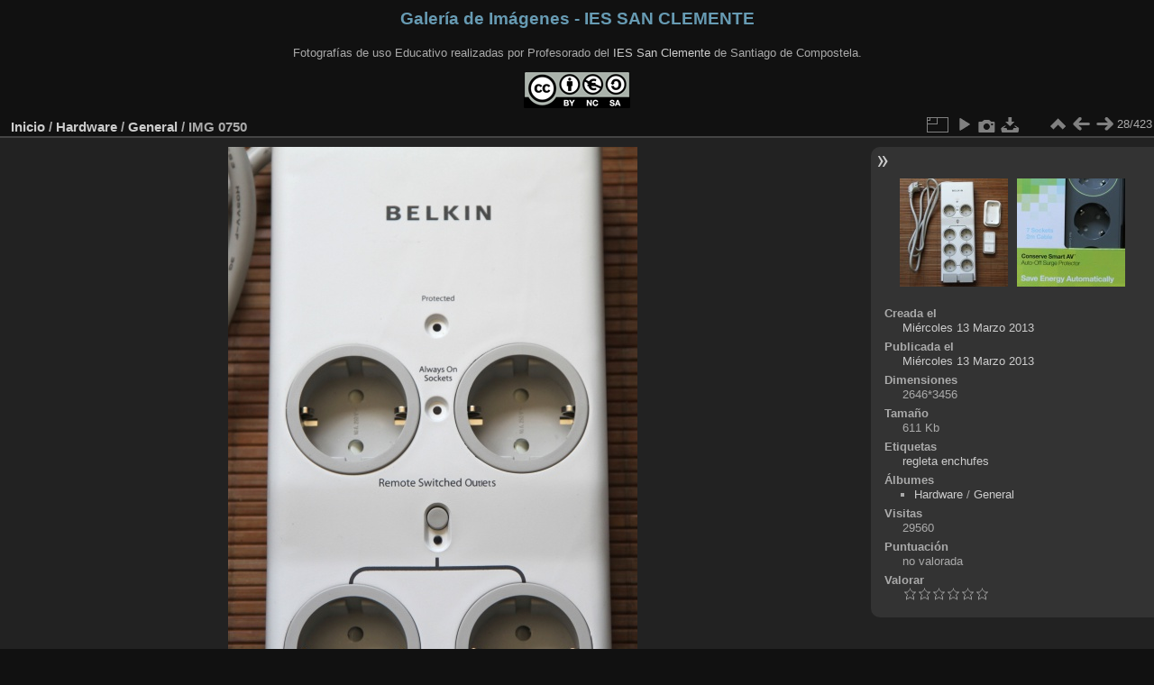

--- FILE ---
content_type: text/html; charset=utf-8
request_url: https://galeria.iessanclemente.net/picture.php?/894/category/11
body_size: 3905
content:
<!DOCTYPE html>
<html lang="es" dir="ltr">
<head>
<meta charset="utf-8">
<meta name="generator" content="Piwigo (aka PWG), see piwigo.org">

 
<meta name="keywords" content="regleta enchufes">
<meta name="description" content="IMG 0750 - IMG_0750.JPG">

<title>IMG 0750 | Galería de Imágenes - IES SAN CLEMENTE</title>
<link rel="shortcut icon" type="image/x-icon" href="themes/default/icon/favicon.ico">

<link rel="start" title="Inicio" href="/" >
<link rel="search" title="Buscar" href="search.php" >

<link rel="first" title="Primera" href="picture.php?/859/category/11" ><link rel="prev" title="Anterior" href="picture.php?/893/category/11" ><link rel="next" title="Siguiente" href="picture.php?/895/category/11" ><link rel="last" title="Última" href="picture.php?/857/category/11" ><link rel="up" title="Miniaturas" href="index.php?/category/11/start-15" >
<link rel="canonical" href="picture.php?/894">

 
	<!--[if lt IE 7]>
		<link rel="stylesheet" type="text/css" href="themes/default/fix-ie5-ie6.css">
	<![endif]-->
	<!--[if IE 7]>
		<link rel="stylesheet" type="text/css" href="themes/default/fix-ie7.css">
	<![endif]-->
	

	<!--[if lt IE 8]>
		<link rel="stylesheet" type="text/css" href="themes/elegant/fix-ie7.css">
	<![endif]-->


<!-- BEGIN get_combined -->
<link rel="stylesheet" type="text/css" href="_data/combined/x500ms.css">


<!-- END get_combined -->

<!--[if lt IE 7]>
<script type="text/javascript" src="themes/default/js/pngfix.js"></script>
<![endif]-->

</head>

<body id="thePicturePage" class="section-categories category-11 image-894 "  data-infos='{"section":"categories","category_id":"11","image_id":"894"}'>

<div id="the_page">


<div id="theHeader"><h1 style="color:#679BB3">Galería de Imágenes - IES SAN CLEMENTE</h1>
<p>Fotografías de uso Educativo realizadas por Profesorado del <a href="http://www.iessanclemente.net" target="_blank">IES San Clemente</a> de Santiago de Compostela.</p>
<img src="creative-commons.png" alt="Logotipo Creative Commons CC BY NC SA" /></div>


<div id="content">



<div id="imageHeaderBar">
	<div class="browsePath">
		<a href="/">Inicio</a> / <a href="index.php?/category/1">Hardware</a> / <a href="index.php?/category/11">General</a><span class="browsePathSeparator"> / </span><h2>IMG 0750</h2>
	</div>
</div>

<div id="imageToolBar">
<div class="imageNumber">28/423</div>
<div class="navigationButtons">
<a href="index.php?/category/11/start-15" title="Miniaturas" class="pwg-state-default pwg-button"><span class="pwg-icon pwg-icon-arrow-n"></span><span class="pwg-button-text">Miniaturas</span></a><a href="picture.php?/893/category/11" title="Anterior : IMG 0749" class="pwg-state-default pwg-button"><span class="pwg-icon pwg-icon-arrow-w"></span><span class="pwg-button-text">Anterior</span></a><a href="picture.php?/895/category/11" title="Siguiente : IMG 0752" class="pwg-state-default pwg-button pwg-button-icon-right"><span class="pwg-icon pwg-icon-arrow-e"></span><span class="pwg-button-text">Siguiente</span></a></div>

<div class="actionButtons">
<a id="derivativeSwitchLink" title="Medidas de la foto" class="pwg-state-default pwg-button" rel="nofollow"><span class="pwg-icon pwg-icon-sizes"></span><span class="pwg-button-text">Medidas de la foto</span></a><div id="derivativeSwitchBox" class="switchBox"><div class="switchBoxTitle">Medidas de la foto</div><span class="switchCheck" id="derivativeCheckedmedium">&#x2714; </span><a href="javascript:changeImgSrc('_data/i/upload/2013/03/13/20130313135646-cd33d95e-me.jpg','medium','medium')">M - mediano<span class="derivativeSizeDetails"> (454 x 594)</span></a><br><span class="switchCheck" id="derivativeCheckedlarge" style="visibility:hidden">&#x2714; </span><a href="javascript:changeImgSrc('_data/i/upload/2013/03/13/20130313135646-cd33d95e-la.jpg','large','large')">L - grande<span class="derivativeSizeDetails"> (578 x 756)</span></a><br><span class="switchCheck" id="derivativeCheckedxlarge" style="visibility:hidden">&#x2714; </span><a href="javascript:changeImgSrc('i.php?/upload/2013/03/13/20130313135646-cd33d95e-xl.jpg','xlarge','xlarge')">XL - extragrande<span class="derivativeSizeDetails"> (702 x 918)</span></a><br><span class="switchCheck" id="derivativeCheckedxxlarge" style="visibility:hidden">&#x2714; </span><a href="javascript:changeImgSrc('i.php?/upload/2013/03/13/20130313135646-cd33d95e-xx.jpg','xxlarge','xxlarge')">XXL - enorme<span class="derivativeSizeDetails"> (950 x 1242)</span></a><br><a href="javascript:phpWGOpenWindow('./upload/2013/03/13/20130313135646-cd33d95e.jpg','xxx','scrollbars=yes,toolbar=no,status=no,resizable=yes')" rel="nofollow">Original</a></div>
<a href="picture.php?/894/category/11&amp;slideshow=" title="Presentación" class="pwg-state-default pwg-button" rel="nofollow"><span class="pwg-icon pwg-icon-slideshow"></span><span class="pwg-button-text">Presentación</span></a><a href="picture.php?/894/category/11&amp;metadata" title="Mostrar/Ocultar información adicional de la cámara fotográfica (metadatos Exif)" class="pwg-state-default pwg-button" rel="nofollow"><span class="pwg-icon pwg-icon-camera-info"></span><span class="pwg-button-text">Mostrar/Ocultar información adicional de la cámara fotográfica (metadatos Exif)</span></a><a id="downloadSwitchLink" href="action.php?id=894&amp;part=e&amp;download" title="Descargar este archivo" class="pwg-state-default pwg-button" rel="nofollow"><span class="pwg-icon pwg-icon-save"></span><span class="pwg-button-text">Descargar</span></a> </div>
</div>
<div id="theImageAndInfos">
<div id="theImage">

    <img class="file-ext-jpg path-ext-jpg" src="_data/i/upload/2013/03/13/20130313135646-cd33d95e-me.jpg"width="454" height="594" alt="IMG_0750.JPG" id="theMainImage" usemap="#mapmedium" title="IMG 0750 - IMG_0750.JPG">


<map name="mapmedium"><area shape=rect coords="0,0,113,594" href="picture.php?/893/category/11" title="Anterior : IMG 0749" alt="IMG 0749"><area shape=rect coords="113,0,338,148" href="index.php?/category/11/start-15" title="Miniaturas" alt="Miniaturas"><area shape=rect coords="341,0,454,594" href="picture.php?/895/category/11" title="Siguiente : IMG 0752" alt="IMG 0752"></map><map name="maplarge"><area shape=rect coords="0,0,144,756" href="picture.php?/893/category/11" title="Anterior : IMG 0749" alt="IMG 0749"><area shape=rect coords="144,0,431,189" href="index.php?/category/11/start-15" title="Miniaturas" alt="Miniaturas"><area shape=rect coords="434,0,578,756" href="picture.php?/895/category/11" title="Siguiente : IMG 0752" alt="IMG 0752"></map><map name="mapxlarge"><area shape=rect coords="0,0,175,918" href="picture.php?/893/category/11" title="Anterior : IMG 0749" alt="IMG 0749"><area shape=rect coords="175,0,523,229" href="index.php?/category/11/start-15" title="Miniaturas" alt="Miniaturas"><area shape=rect coords="527,0,702,918" href="picture.php?/895/category/11" title="Siguiente : IMG 0752" alt="IMG 0752"></map><map name="mapxxlarge"><area shape=rect coords="0,0,237,1242" href="picture.php?/893/category/11" title="Anterior : IMG 0749" alt="IMG 0749"><area shape=rect coords="237,0,708,310" href="index.php?/category/11/start-15" title="Miniaturas" alt="Miniaturas"><area shape=rect coords="714,0,950,1242" href="picture.php?/895/category/11" title="Siguiente : IMG 0752" alt="IMG 0752"></map>


</div><div id="infoSwitcher"></div><div id="imageInfos">
	<div class="navThumbs">
			<a class="navThumb" id="linkPrev" href="picture.php?/893/category/11" title="Anterior : IMG 0749" rel="prev">
				<span class="thumbHover prevThumbHover"></span>
        <img class="" src="_data/i/upload/2013/03/13/20130313135643-b85641dd-sq.jpg" alt="IMG 0749">
			</a>
			<a class="navThumb" id="linkNext" href="picture.php?/895/category/11" title="Siguiente : IMG 0752" rel="next">
				<span class="thumbHover nextThumbHover"></span>
				<img class="" src="_data/i/upload/2013/03/13/20130313135649-48d53e7f-sq.jpg" alt="IMG 0752">
			</a>
	</div>

<dl id="standard" class="imageInfoTable">
<div id="datecreate" class="imageInfo"><dt>Creada el</dt><dd><a href="index.php?/created-monthly-list-2013-03-13" rel="nofollow">Miércoles 13 Marzo 2013</a></dd></div><div id="datepost" class="imageInfo"><dt>Publicada el</dt><dd><a href="index.php?/posted-monthly-list-2013-03-13" rel="nofollow">Miércoles 13 Marzo 2013</a></dd></div><div id="Dimensions" class="imageInfo"><dt>Dimensiones</dt><dd>2646*3456</dd></div><div id="Filesize" class="imageInfo"><dt>Tamaño</dt><dd>611 Kb</dd></div><div id="Tags" class="imageInfo"><dt>Etiquetas</dt><dd><a href="index.php?/tags/107-regleta_enchufes">regleta enchufes</a></dd></div><div id="Categories" class="imageInfo"><dt>Álbumes</dt><dd><ul><li><a href="index.php?/category/1">Hardware</a> / <a href="index.php?/category/11">General</a></li></ul></dd></div><div id="Visits" class="imageInfo"><dt>Visitas</dt><dd>29560</dd></div><div id="Average" class="imageInfo"><dt>Puntuación</dt><dd><span id="ratingScore">no valorada</span> <span id="ratingCount"></span></dd></div><div id="rating" class="imageInfo"><dt><span id="updateRate">Valorar</span></dt><dd><form action="picture.php?/894/category/11&amp;action=rate" method="post" id="rateForm" style="margin:0;"><div><input type="submit" name="rate" value="0" class="rateButton" title="0"><input type="submit" name="rate" value="1" class="rateButton" title="1"><input type="submit" name="rate" value="2" class="rateButton" title="2"><input type="submit" name="rate" value="3" class="rateButton" title="3"><input type="submit" name="rate" value="4" class="rateButton" title="4"><input type="submit" name="rate" value="5" class="rateButton" title="5">			</div>
			</form>
		</dd>
	</div>


</dl>

</div>
</div>


</div>
<div id="copyright">

  Desarrollado por	<a href="https://es.piwigo.org" class="Piwigo">Piwigo</a>
  
</div>
</div>
<!-- BEGIN get_combined -->
<script type="text/javascript" src="_data/combined/wd8rvw.js"></script>
<script type="text/javascript">//<![CDATA[

var p_main_menu = "on", p_pict_descr = "on", p_pict_comment = "off";
document.onkeydown = function(e){e=e||window.event;if (e.altKey) return true;var target=e.target||e.srcElement;if (target && target.type) return true;	var keyCode=e.keyCode||e.which, docElem=document.documentElement, url;switch(keyCode){case 63235: case 39: if (e.ctrlKey || docElem.scrollLeft==docElem.scrollWidth-docElem.clientWidth)url="picture.php?/895/category/11"; break;case 63234: case 37: if (e.ctrlKey || docElem.scrollLeft==0)url="picture.php?/893/category/11"; break;case 36: if (e.ctrlKey)url="picture.php?/859/category/11"; break;case 35: if (e.ctrlKey)url="picture.php?/857/category/11"; break;case 38: if (e.ctrlKey)url="index.php?/category/11/start-15"; break;}if (url) {window.location=url.replace("&amp;","&"); return false;}return true;}
function changeImgSrc(url,typeSave,typeMap)
{
	var theImg = document.getElementById("theMainImage");
	if (theImg)
	{
		theImg.removeAttribute("width");theImg.removeAttribute("height");
		theImg.src = url;
		theImg.useMap = "#map"+typeMap;
	}
	jQuery('#derivativeSwitchBox .switchCheck').css('visibility','hidden');
	jQuery('#derivativeChecked'+typeMap).css('visibility','visible');
	document.cookie = 'picture_deriv='+typeSave+';path=/';
}
(window.SwitchBox=window.SwitchBox||[]).push("#derivativeSwitchLink", "#derivativeSwitchBox");
var _pwgRatingAutoQueue = _pwgRatingAutoQueue||[];_pwgRatingAutoQueue.push( {rootUrl: '', image_id: 894,onSuccess : function(rating) {var e = document.getElementById("updateRate");if (e) e.innerHTML = "Cambiar valoración";e = document.getElementById("ratingScore");if (e) e.innerHTML = rating.score;e = document.getElementById("ratingCount");if (e) {if (rating.count == 1) {e.innerHTML = "(%d valoración)".replace( "%d", rating.count);} else {e.innerHTML = "(%d valoraciones)".replace( "%d", rating.count);}}}} );
//]]></script>
<script type="text/javascript">
(function() {
var s,after = document.getElementsByTagName('script')[document.getElementsByTagName('script').length-1];
s=document.createElement('script'); s.type='text/javascript'; s.async=true; s.src='_data/combined/zhmqy0.js';
after = after.parentNode.insertBefore(s, after);
})();
</script>
<!-- END get_combined -->

</body>
</html>